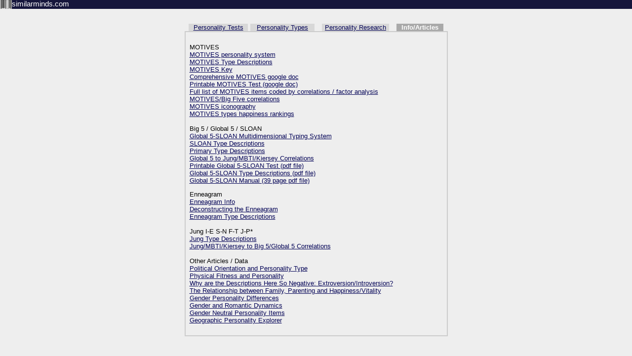

--- FILE ---
content_type: text/html; charset=UTF-8
request_url: https://similarminds.com/articles.html
body_size: 6901
content:
<html>        <head><LINK REL="STYLESHEET" HREF="/sminds.css" TYPE="text/css">                <meta http-equiv="content-type" content="text/html;charset=iso-8859-1">                <meta name="generator" content="Adobe GoLive 5">                <title>SimilarMinds.com &gt; Articles</title>        </head>       <body  bgcolor="#eeeeee" marginwidth="0" marginheight="0" topmargin="0" leftmargin="0">                <table border="0" cellpadding="0" cellspacing="0" width="100%">                        <tr>                                <td width="0%" bgcolor="#16163c"><img src="/minibarcode3.gif" width="24" height="18" border="0" align="top"><font color="white"><a class="header" href="http://similarminds.com/index.html">similarminds.com</a></font></td>                                <td bgcolor="#16163c">                                        <div align="right">						 &nbsp;</div>                                </td>                        </tr>                </table>                <div align="center">			<meta name=viewport content="width=device-width, initial-scale=1">


<br><br>

  


<!-- Google tag (gtag.js) -->
<script async src="https://www.googletagmanager.com/gtag/js?id=G-2R1J6ELY4Q"></script>
<script>
  window.dataLayer = window.dataLayer || [];
  function gtag(){dataLayer.push(arguments);}
  gtag('js', new Date());

  gtag('config', 'G-2R1J6ELY4Q');
</script>


<script async src="https://pagead2.googlesyndication.com/pagead/js/adsbygoogle.js?client=ca-pub-1122964729208487"
     crossorigin="anonymous"></script>
     
     
     
     			

<table border=0 cellspacing=0 cellpadding=0>				<tr>					
<td width=15>&nbsp;</td>					
<td id=0 bgcolor=#d8d8d8 align=center width=120 nowrap><a  href="/personality-tests.html"><font size=-1>Personality Tests</font></a></td>					<td width=5>&nbsp;</td>										
<td id=1 bgcolor=#d8d8d8 align=center width=130 nowrap><a href="/personality-types.html"><font size=-1>Personality Types</font></a></td>					<td width=15></td>					
<td id=2 bgcolor=#d8d8d8 align=center width=136 nowrap><a href="/personality-research.html"><font size="-1">Personality Research</font></a></td>			<td width=15>&nbsp;</td>					
<td id=3 bgcolor=#a9a9a9 align=center width=95 nowrap><font size=-1> </font><font color=#ffffff size=-1><b>Info/Articles</b></font></td>					<td width=15>&nbsp;</td>				</tr>							</table>			<table border="1" bordercolor="cccccc" cellpadding="8" cellspacing="0" width="533">				<tr>					<td>						<div align="left">							

<!--<br>General	<br>	 							<a href="/valid.html" target="_blank">SimilarMinds Test Info</a><br> -->
						<br>
						MOTIVES<br>
						<a href="/personality-research.html" target="_blank">MOTIVES personality system</a><br>
						<a href="/motiv/materialist.html" target="_blank">MOTIVES Type Descriptions</a><br>
                        <a href="/motives_key.html" target="_blank">MOTIVES Key</a><br>
						<a href="https://docs.google.com/document/d/11IsbGQxdw2sboO-Qou8MJBQydzAF9mGNxpCHLN-fI5Y/edit?usp=sharing" target="_blank">Comprehensive MOTIVES google doc</a><br>
						<a href="https://docs.google.com/document/d/1q_873UZQGAGFJaNcT3DW9xdLeqaTwZJKOhS4TTeaSzw/edit?usp=sharing" target="_blank">Printable MOTIVES&nbsp;Test (google doc)</a><br>
<a href="/motiv-items.html" target="_blank">Full list of MOTIVES items coded by correlations / factor analysis </a> <br>
<a href="/motives_cor.html" target="_blank">MOTIVES/Big Five correlations </a> <br>
<a href="/motives-iconography.html" target="_blank">MOTIVES iconography </a> <br>
<a href="/happy.html" target="_blank">MOTIVES types happiness rankings </a> <br>

<br>

Big 5 / Global 5 / SLOAN<br>
						<a href="sloan.html" target="_blank">Global 5-SLOAN&nbsp;Multidimensional Typing System</a><br>
						<a href="/global5/rcoai.html" target="_blank">SLOAN Type Descriptions</a><br>
						<a href="/global5/social.html" target="_blank">Primary Type Descriptions</a><br>
						<a href="/global5/g5-jung.html" target="_blank">Global 5 to Jung/MBTI/Kiersey Correlations</a><br>
						<a href="/Global5-SLOAN_Test.pdf" target="_blank">Printable Global 5-SLOAN&nbsp;Test (pdf file)</a><br>
						<a href="/Global5-SLOAN_Descriptions.pdf" target="_blank">Global 5-SLOAN Type Descriptions (pdf file)</a><br>
						<a href="/Global5-SLOAN_Manual.pdf" target="_blank">Global 5-SLOAN Manual (39 page pdf file)</a><br>
												<p>
							Enneagram<br>
							<a href="/enneagram_nfo.html" target="_blank">Enneagram Info</a><br>
<a href="/enneagram_nfo2.html" target="_blank">Deconstructing the Enneagram</a><br>
  <a href="https://similarminds.com/enneagram/type1.html" target="_blank">Enneagram Type Descriptions</a><br>                                              
							<br>
							Jung I-E S-N F-T J-P*<br>
							<a href="/jung/enfp.html" target="_blank">Jung Type Descriptions</a><br>
							<a href="/global5/g5-jung.html" target="_blank">Jung/MBTI/Kiersey to Big 5/Global 5 Correlations</a><br>
						 
						<br>
							
				 Other Articles / Data<br>
<a href="politics-personality.html">Political Orientation and Personality Type </a><br>                      
<a href="fitness.html">Physical Fitness and Personality</a><br>
                        <a href="introversion.html">Why are the Descriptions Here So Negative: Extroversion/Introversion?</a><br>
<a href="family.html">The Relationship between Family, Parenting and Happiness/Vitality</a><br>                                    
							<a href="gender-personality-differences.html">Gender Personality Differences</a><br>
                         <a href="gender-romantic-dynamics.html">Gender and Romantic Dynamics</a><br>                       
<a href="gender-neutral.html">Gender Neutral Personality Items</a><br>
<a href="/vizdb/cities.html">Geographic Personality Explorer</a><br>
						<!--	<br>							 
							 
								 Speculative Articles<br>-->
							
							<br>
							
							
								 
									<!-- External Links<br>
							
							<a href="http://testdex.com" target="_blank">Testdex</a> - personality and intelligence test index <br>
							<a href="http://cityculture.org" target="_blank">CityCulture</a> - find out what city matches your personality<br> -->

					
					</div>
						</div>					</td>				</tr>			</table>

 <center><!-- Go to www.addthis.com/dashboard to customize your tools --> <div class="addthis_inline_share_toolbox"></div></center>
<!-- Go to www.addthis.com/dashboard to customize your tools --> <script type="text/javascript" src="//s7.addthis.com/js/300/addthis_widget.js#pubid=ra-534405f248cafc06"></script>   


 
			 			<div align="center">				<div align="center">					<p><a href="/index.html">home</a> | <a href="/cgi-bin/mail/email.pl" target="_blank">contact</a> | <a href="http://similarminds.com/nfo.html">info</a> <br>					</p>				</div>			</div>			<p><font color="#3d3d3d">*Jung types are similar in underlying theory to Myers-Briggs types</font></p>		</div>        </body></html>


--- FILE ---
content_type: text/html; charset=utf-8
request_url: https://www.google.com/recaptcha/api2/aframe
body_size: 266
content:
<!DOCTYPE HTML><html><head><meta http-equiv="content-type" content="text/html; charset=UTF-8"></head><body><script nonce="222DdNa7hLeT92R4GV3mSg">/** Anti-fraud and anti-abuse applications only. See google.com/recaptcha */ try{var clients={'sodar':'https://pagead2.googlesyndication.com/pagead/sodar?'};window.addEventListener("message",function(a){try{if(a.source===window.parent){var b=JSON.parse(a.data);var c=clients[b['id']];if(c){var d=document.createElement('img');d.src=c+b['params']+'&rc='+(localStorage.getItem("rc::a")?sessionStorage.getItem("rc::b"):"");window.document.body.appendChild(d);sessionStorage.setItem("rc::e",parseInt(sessionStorage.getItem("rc::e")||0)+1);localStorage.setItem("rc::h",'1768422985645');}}}catch(b){}});window.parent.postMessage("_grecaptcha_ready", "*");}catch(b){}</script></body></html>

--- FILE ---
content_type: text/css
request_url: https://similarminds.com/sminds.css
body_size: 820
content:
body { 
 font-family: Arial,Helvetica, sans-serif; 
 font-size: 10pt; 
background-color: #eeeeee;
}

td { 
 font-family: Arial,Helvetica, sans-serif; 
 font-size: 10pt; 
 }

h1 { 
text-decoration: none;
 font-size: 10pt; 
font-weight:normal; 
 margin:0;
 }

h2 { 
text-decoration: none;
 font-size: 10pt; 
 margin:0;
 }

h3 { 
text-decoration: none;
 font-size: 10pt; 
 margin:0;
 }


a.header:active { color: white; font-size: 11pt; text-decoration: none }
a.header:link { color: white; font-size: 11pt; text-decoration: none }
a.header:visited { color: white; font-size: 11pt; text-decoration: none }
a.header:hover { color: white; text-decoration: underline }

a:active { color: #000055; text-decoration: underline}
a:link { color: #000055; text-decoration: underline}
a:visited { color: #000055; text-decoration: underline}
a:hover {   text-decoration: underline;}

.yeah { border-style: dotted }